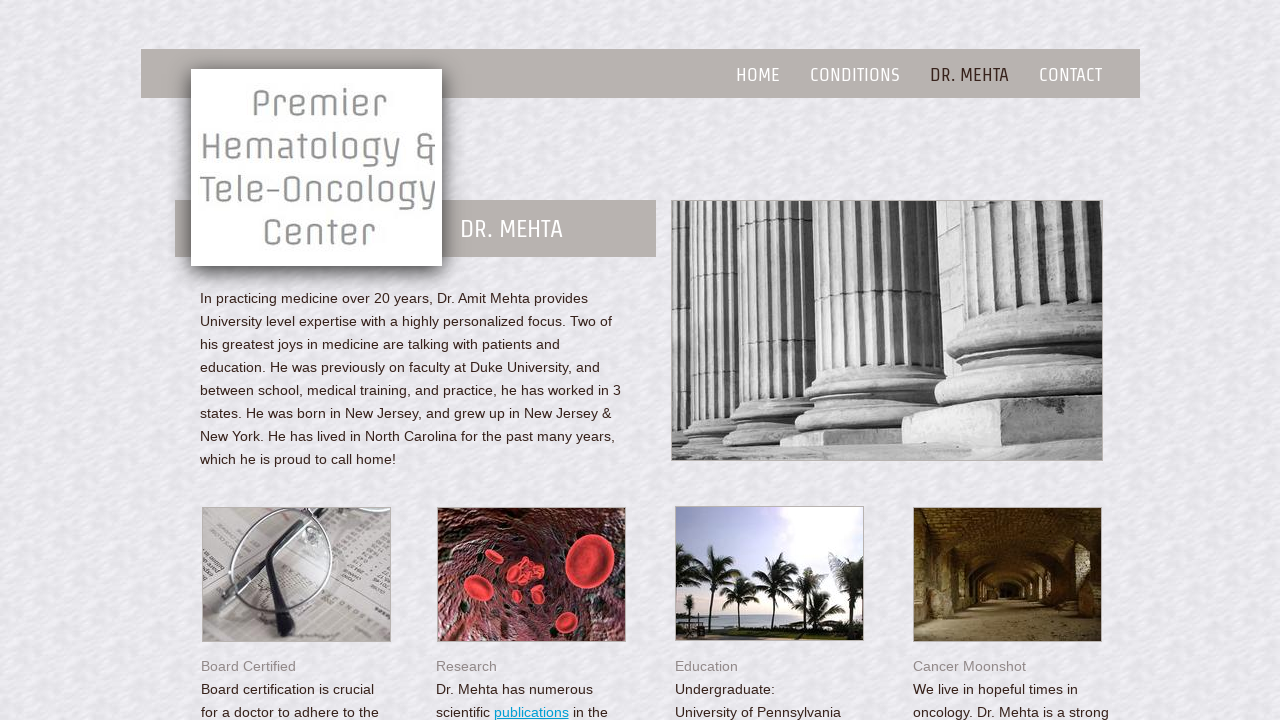

--- FILE ---
content_type: text/plain
request_url: https://www.google-analytics.com/j/collect?v=1&_v=j102&a=755614620&t=pageview&_s=1&dl=http%3A%2F%2Fwww.premierheme.com%2Fdr.-mehta.html&ul=en-us%40posix&dt=About%20Dr.%20Amit%20Mehta%3A%20Premier%20Hematology%20%26%20Tele-Oncology%20Center%20-%20Experts%20in%20Blood%20Diseases%20%26%20Cancer&sr=1280x720&vp=1280x720&_u=IEBAAEABAAAAACAAI~&jid=882575802&gjid=1028889417&cid=697219544.1768739847&tid=UA-77423029-1&_gid=1251571055.1768739847&_r=1&_slc=1&z=2128875512
body_size: -451
content:
2,cG-4SNM6Q7W6Z